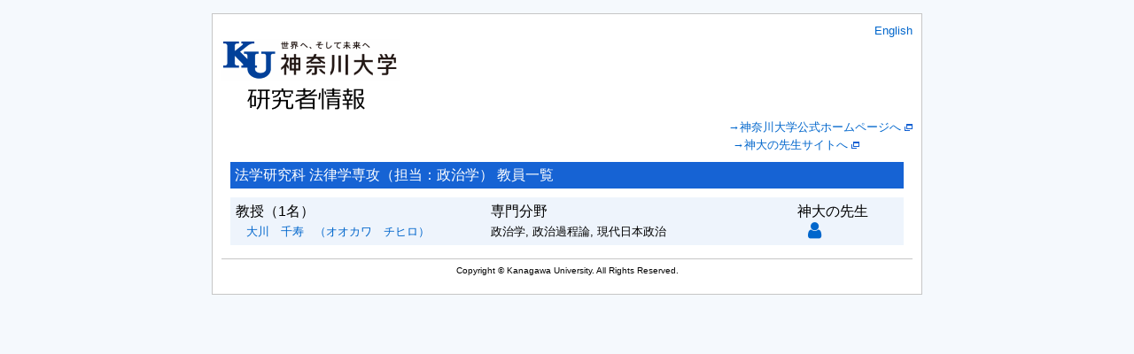

--- FILE ---
content_type: text/html;charset=UTF-8
request_url: https://kenkyu.kanagawa-u.ac.jp/kuhp/KgApp?courc=60115
body_size: 4863
content:








<!DOCTYPE HTML>
<HTML lang=ja>
  <HEAD>
    <TITLE>
      研究者情報

      &nbsp;|&nbsp;神奈川大学
    </TITLE>
    <META http-equiv="content-type" content="text/html; charset=UTF-8" />
    <META http-equiv="content-script-type" content="text/javascript" />
    <META http-equiv="content-style-type" content="text/css" />
    <link href="./jsp/style.css?ver=0418111619" rel="stylesheet" type="text/css" />
    <link href="https://maxcdn.bootstrapcdn.com/font-awesome/4.7.0/css/font-awesome.min.css?var=20260117" rel="stylesheet" integrity="sha384-wvfXpqpZZVQGK6TAh5PVlGOfQNHSoD2xbE+QkPxCAFlNEevoEH3Sl0sibVcOQVnN" crossorigin="anonymous">

    <SCRIPT type="text/javascript">
    <!--
	function list_view(id, cnt) {
		var	idx;
		for (idx = 1; ; idx++) {
			var	obj = document.getElementById(id + "_" + idx);
			if (obj == null) {
				break;
			}
			if (cnt < 0) {
				obj.style.display = "";
			} else if (idx > cnt) {
				obj.style.display = "none";
			}
		}
		obj = document.getElementById(id + "_act1");
		if (obj != null) {
			obj.style.display = (cnt >= 0) ? "": "none";
		}
		obj = document.getElementById(id + "_act2");
		if (obj != null) {
			obj.style.display = (cnt >= 0) ? "none": "";
		}
	}
    -->
    </SCRIPT>

  </HEAD>
  <BODY>
   <div id="container">
   <div id="screen">
   <div id="header">
    <TABLE width="780" border="0" cellpadding="0" cellspacing="0" summary="ヘッダ" class="header">
      <TR>
        <TD class="header-top-left">&nbsp;</TD>
        <TD class="header-top-right">


          <A href="./KgApp?courc=60115&amp;Language=2"><SPAN class="header-bottom-right-font">English</SPAN></A>


        </TD>
      </TR><TR>
        <TD class="header-middle-left">

          <A href="./KgApp">

            <IMG src="./image/img_logo.gif"><br><IMG src="./image/img_system.gif">

          </A>

        </TD>
        <TD class="header-middle-right">
        </TD>
      </TR><TR>
        <TD class="header-bottom-left">
          &nbsp;&nbsp;

        </TD>
        <TD class="header-bottom-right">

          <A href="https://www.kanagawa-u.ac.jp/" target="_blank"><SPAN class="header-bottom-right-font">→神奈川大学公式ホームページへ</SPAN></A>&nbsp;<IMG src="./image/ico_blank.png"><BR />
          <A href="https://www.kanagawa-u.ac.jp/professor/" target="_blank"><SPAN class="header-bottom-right-font">→神大の先生サイトへ</SPAN></A>&nbsp;<IMG src="./image/ico_blank.png"><SPAN class="header-bottom-right-font">&nbsp;&nbsp;&nbsp;&nbsp;&nbsp;&nbsp;&nbsp;&nbsp;&nbsp;&nbsp;&nbsp;&nbsp;&nbsp;&nbsp;&nbsp;</SPAN>

        </TD>
      </TR>
    </TABLE>

  </div><!-- /#header-->
  <DIV id="contents">



    <TABLE width="780" border="0" cellpadding="5" cellspacing="10" summary="教員一覧">

      <TR><TD align="left" class="k02-title1">
        <SPAN class="k02-title1-font1">法学研究科&nbsp;法律学専攻（担当：政治学）&nbsp;教員一覧</SPAN>
      </TD></TR>

      <TR>
        <TD align="left" valign="top" class="k02-title2">

          <TABLE width="100%" cellspacing="0" cellpading="0" boder="0">

          	<COL width="250px">
          	<COL width="300px">
          	<COL width="100px">

          	<TR>
          		<TD>
          			<SPAN class="k02-title2-font1">教授</SPAN><SPAN class="k02-title2-font2">（1名）</SPAN>
          		</TD>
          		<TD>
          			<SPAN class="k02-title2-font2">専門分野</SPAN>
          		</TD>
          		<TD>
          			<SPAN class="k02-title2-font2">神大の先生</SPAN>
          		</TD>
          	</TR>


			<TR>
				<TD align="left">
          &nbsp;&nbsp;

          <A href="./KgApp?resId=S000942">

            <FONT size="-1">
              <SPAN class="k02-title2-font3">

                大川　千寿

              </SPAN>

              &nbsp;&nbsp;（オオカワ　チヒロ）

            </FONT>

          </A>


				</TD>

				<TD>


					<FONT size="-1">
						<SPAN class="k02-title2-font3">
							政治学, 政治過程論, 現代日本政治
						</SPAN>
					</FONT>

				</TD>


				<TD align="left">

					&nbsp;&nbsp;&nbsp;<a href="https://www.kanagawa-u.ac.jp/professor/details/details_101896.html" target="_blank"><i class="fa fa-user fa-lg"></i></a>


				</TD>

			</TR>





          </TABLE>

        </TD>
      </TR>

    </TABLE>





  </DIV><!-- /#contents-->
  <DIV class=copyright>
    <HR width="95%">
    Copyright &#169; Kanagawa University. All Rights Reserved.
  </DIV>
  <div id="footer">
<!--
     <IMG src="./image/mailadd.gif" alt="mail">
 -->
  </div><!-- /#footer -->
  </div><!-- /#screen-->
  </div><!-- /#container-->
  </BODY>
</HTML>

